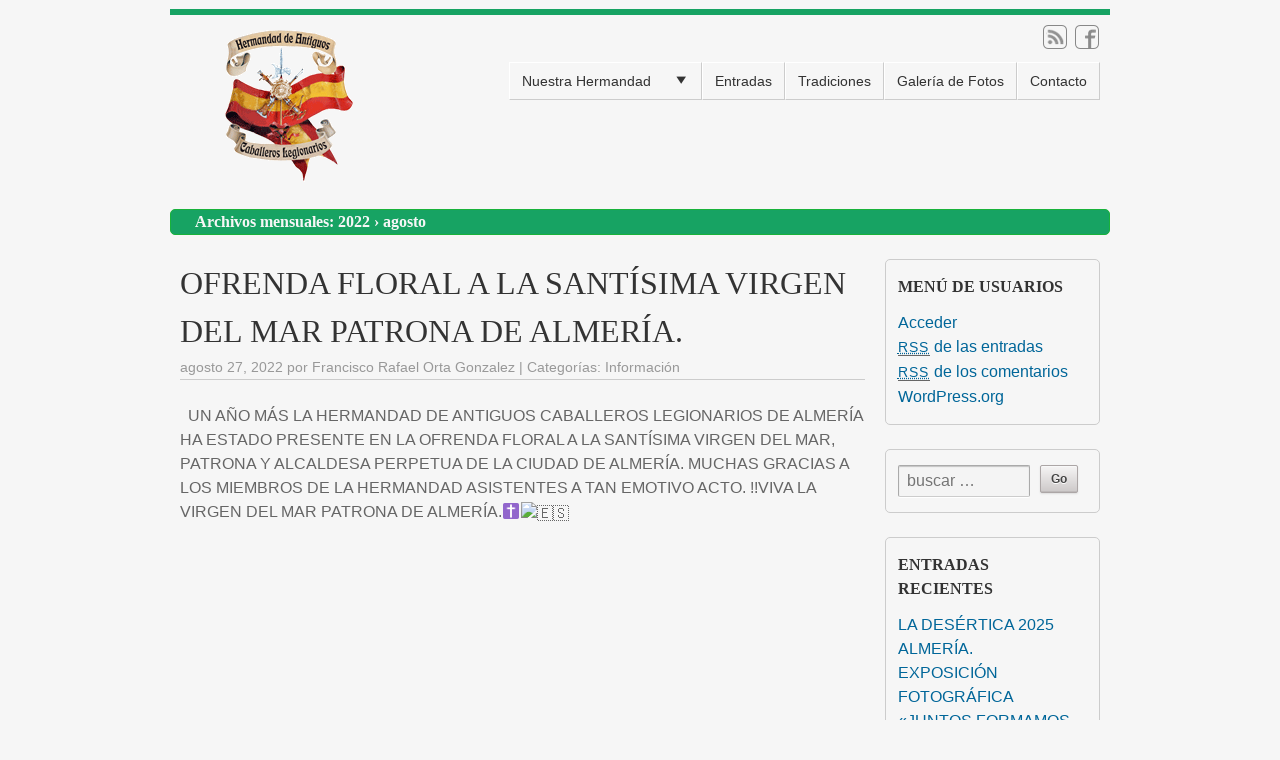

--- FILE ---
content_type: text/html; charset=UTF-8
request_url: http://hermandadlegionariosalmeria.com/wp/2022/08/
body_size: 34992
content:

	
<!DOCTYPE HTML>
<html lang="es-ES">
<head>
	<meta charset="UTF-8" />
		<meta name="viewport" content="width=device-width, user-scalable=no, initial-scale=1.0, minimum-scale=1.0, maximum-scale=1.0">
	<link rel="pingback" href="http://hermandadlegionariosalmeria.com/wp/xmlrpc.php" />
	<!--[if ie]><meta content='IE=8' http-equiv='X-UA-Compatible'/><![endif]-->
	<!--[if lt IE 9]>
		<script src="http://html5shim.googlecode.com/svn/trunk/html5.js"></script>
	<![endif]-->
	<title>agosto 2022 | Hermandad Antiguos Caballeros Legionarios</title>
<link rel="alternate" type="application/rss+xml" title="Hermandad Antiguos Caballeros Legionarios &raquo; Feed" href="http://hermandadlegionariosalmeria.com/wp/feed/" />
<link rel="alternate" type="application/rss+xml" title="Hermandad Antiguos Caballeros Legionarios &raquo; RSS de los comentarios" href="http://hermandadlegionariosalmeria.com/wp/comments/feed/" />
		<script type="text/javascript">
			window._wpemojiSettings = {"baseUrl":"https:\/\/s.w.org\/images\/core\/emoji\/72x72\/","ext":".png","source":{"concatemoji":"http:\/\/hermandadlegionariosalmeria.com\/wp\/wp-includes\/js\/wp-emoji-release.min.js?ver=4.5.32"}};
			!function(e,o,t){var a,n,r;function i(e){var t=o.createElement("script");t.src=e,t.type="text/javascript",o.getElementsByTagName("head")[0].appendChild(t)}for(r=Array("simple","flag","unicode8","diversity"),t.supports={everything:!0,everythingExceptFlag:!0},n=0;n<r.length;n++)t.supports[r[n]]=function(e){var t,a,n=o.createElement("canvas"),r=n.getContext&&n.getContext("2d"),i=String.fromCharCode;if(!r||!r.fillText)return!1;switch(r.textBaseline="top",r.font="600 32px Arial",e){case"flag":return r.fillText(i(55356,56806,55356,56826),0,0),3e3<n.toDataURL().length;case"diversity":return r.fillText(i(55356,57221),0,0),a=(t=r.getImageData(16,16,1,1).data)[0]+","+t[1]+","+t[2]+","+t[3],r.fillText(i(55356,57221,55356,57343),0,0),a!=(t=r.getImageData(16,16,1,1).data)[0]+","+t[1]+","+t[2]+","+t[3];case"simple":return r.fillText(i(55357,56835),0,0),0!==r.getImageData(16,16,1,1).data[0];case"unicode8":return r.fillText(i(55356,57135),0,0),0!==r.getImageData(16,16,1,1).data[0]}return!1}(r[n]),t.supports.everything=t.supports.everything&&t.supports[r[n]],"flag"!==r[n]&&(t.supports.everythingExceptFlag=t.supports.everythingExceptFlag&&t.supports[r[n]]);t.supports.everythingExceptFlag=t.supports.everythingExceptFlag&&!t.supports.flag,t.DOMReady=!1,t.readyCallback=function(){t.DOMReady=!0},t.supports.everything||(a=function(){t.readyCallback()},o.addEventListener?(o.addEventListener("DOMContentLoaded",a,!1),e.addEventListener("load",a,!1)):(e.attachEvent("onload",a),o.attachEvent("onreadystatechange",function(){"complete"===o.readyState&&t.readyCallback()})),(a=t.source||{}).concatemoji?i(a.concatemoji):a.wpemoji&&a.twemoji&&(i(a.twemoji),i(a.wpemoji)))}(window,document,window._wpemojiSettings);
		</script>
		<style type="text/css">
img.wp-smiley,
img.emoji {
	display: inline !important;
	border: none !important;
	box-shadow: none !important;
	height: 1em !important;
	width: 1em !important;
	margin: 0 .07em !important;
	vertical-align: -0.1em !important;
	background: none !important;
	padding: 0 !important;
}
</style>
<link rel='stylesheet' id='colorbox-theme1-css'  href='http://hermandadlegionariosalmeria.com/wp/wp-content/plugins/jquery-lightbox-for-native-galleries/colorbox/theme1/colorbox.css?ver=1.3.14' type='text/css' media='screen' />
<link rel='stylesheet' id='wp-publication-archive-frontend-css'  href='http://hermandadlegionariosalmeria.com/wp/wp-content/plugins/wp-publication-archive/includes/front-end.css?ver=3' type='text/css' media='all' />
<link rel='stylesheet' id='cntctfrm_form_style-css'  href='http://hermandadlegionariosalmeria.com/wp/wp-content/plugins/contact-form-plugin/css/form_style.css?ver=3.97' type='text/css' media='all' />
<link rel='stylesheet' id='orbit-style-css'  href='http://hermandadlegionariosalmeria.com/wp/wp-content/themes/childorbit/style.css?ver=4.5.32' type='text/css' media='all' />
<link rel='stylesheet' id='dashicons-css'  href='http://hermandadlegionariosalmeria.com/wp/wp-includes/css/dashicons.min.css?ver=4.5.32' type='text/css' media='all' />
		<style type="text/css">
									
			
						
			
				#top-header {
					border-top: 6px solid #17a363;
				}
				.top-header-without-breadcrumb {
					border-bottom: 4px solid #17a363;
				}
				#main-footer {
					background-color: #17a363;
					background-repeat: no-repeat;
					background-image: -webkit-gradient(linear, 0 0, 0 100%, from(#17a363), color-stop(0.5, #17a363), to(#31ba7c));
					background-image: -webkit-linear-gradient(#17a363, color-stop(0.5, #17a363), #31ba7c);
					background-image: -moz-linear-gradient(#17a363, color-stop(#17a363, 0.5), #31ba7c);
				}
				article .edit-link a, .navigation .current, .breadcrumb p {
					background-color: #17a363;
				}
				.breadcrumb p, #main-footer {
					border: 1px solid #19b23b;
				}
					</style>
<script type='text/javascript' src='http://hermandadlegionariosalmeria.com/wp/wp-includes/js/jquery/jquery.js?ver=1.12.4'></script>
<script type='text/javascript' src='http://hermandadlegionariosalmeria.com/wp/wp-includes/js/jquery/jquery-migrate.min.js?ver=1.4.1'></script>
<script type='text/javascript' src='http://hermandadlegionariosalmeria.com/wp/wp-content/plugins/jquery-lightbox-for-native-galleries/colorbox/jquery.colorbox-min.js?ver=1.3.14'></script>
<script type='text/javascript' src='http://hermandadlegionariosalmeria.com/wp/wp-content/plugins/contact-form-plugin/js/cntctfrm.js?ver=4.5.32'></script>
<script type='text/javascript' src='http://hermandadlegionariosalmeria.com/wp/wp-content/themes/orbit/js/responsive-nav.js?ver=0.1'></script>
<script type="text/javascript">
	jQuery(document).ready(function ($) {

	});
</script>
<link rel='https://api.w.org/' href='http://hermandadlegionariosalmeria.com/wp/wp-json/' />
<link rel="EditURI" type="application/rsd+xml" title="RSD" href="http://hermandadlegionariosalmeria.com/wp/xmlrpc.php?rsd" />
<link rel="wlwmanifest" type="application/wlwmanifest+xml" href="http://hermandadlegionariosalmeria.com/wp/wp-includes/wlwmanifest.xml" /> 
<meta name="generator" content="WordPress 4.5.32" />
		<style type="text/css">.recentcomments a{display:inline !important;padding:0 !important;margin:0 !important;}</style>
		<!-- jQuery Lightbox For Native Galleries v3.2.2 | http://www.viper007bond.com/wordpress-plugins/jquery-lightbox-for-native-galleries/ -->
<script type="text/javascript">
// <![CDATA[
	jQuery(document).ready(function($){
		$(".gallery").each(function(index, obj){
			var galleryid = Math.floor(Math.random()*10000);
			$(obj).find("a").colorbox({rel:galleryid, maxWidth:"95%", maxHeight:"95%"});
		});
		$("a.lightbox").colorbox({maxWidth:"95%", maxHeight:"95%"});
	});
// ]]>
</script>
</head>
<body class="archive date">

<div id="main-container">
			<header id="top-header" >
		
		<div id="logo">
							<a href="http://hermandadlegionariosalmeria.com/wp/"><img src="http://hermandadlegionariosalmeria.com/wp/wp-content/uploads/2013/07/cropped-cropped-logo1.png" width="224" height="161" alt="Hermandad Antiguos Caballeros Legionarios logo"/></a>
					</div><!-- end of #logo -->
		<div id="main-navigation">
			<div class="social-icons"><ul><li><a href="http://hermandadlegionariosalmeria.com/wp/feed/" class="social-icons-all social-icons-rss"></a></li><li><a href="https://www.facebook.com/pages/Hermandad-de-Ant%C3%ADguos-Caballeros-Legionarios-de-Almer%C3%ADa/105038222920396" class="social-icons-all social-icons-facebook"></a></li></ul></div>					        <div class="menu-link">
		        	<a href="#" >Menu</a>
		        </div>
				<nav class="header-menu-nav" id="header-menu-nav">
					<ul id="menu-menu-de-inicio" class="menu"><li id="menu-item-882" class="menu-item menu-item-type-post_type menu-item-object-page menu-item-has-children menu-item-882"><a href="http://hermandadlegionariosalmeria.com/wp/nuestra-hermandad/">Nuestra Hermandad<span class="sub-menu-expand"><span class="screen-reader-text">Expandir</span></span></a>
<ul class="sub-menu">
	<li id="menu-item-884" class="menu-item menu-item-type-post_type menu-item-object-page menu-item-884"><a href="http://hermandadlegionariosalmeria.com/wp/">Quienes Somos</a></li>
	<li id="menu-item-883" class="menu-item menu-item-type-post_type menu-item-object-page menu-item-883"><a href="http://hermandadlegionariosalmeria.com/wp/nuestra-sede/">Nuestra sede</a></li>
</ul>
</li>
<li id="menu-item-886" class="menu-item menu-item-type-post_type menu-item-object-page current_page_parent menu-item-886"><a href="http://hermandadlegionariosalmeria.com/wp/entradas/">Entradas</a></li>
<li id="menu-item-890" class="menu-item menu-item-type-post_type menu-item-object-page menu-item-890"><a href="http://hermandadlegionariosalmeria.com/wp/tradiciones/">Tradiciones</a></li>
<li id="menu-item-887" class="menu-item menu-item-type-post_type menu-item-object-page menu-item-887"><a href="http://hermandadlegionariosalmeria.com/wp/galeria-de-fotos/">Galería de Fotos</a></li>
<li id="menu-item-885" class="menu-item menu-item-type-post_type menu-item-object-page menu-item-885"><a href="http://hermandadlegionariosalmeria.com/wp/prueba/">Contacto</a></li>
</ul>				</nav>
					</div>

	</header><!-- end of top-header -->
	
	<div class="breadcrumb"><p>Archivos mensuales: <a href="http://hermandadlegionariosalmeria.com/wp/2022/">2022</a> <span class="chevron">&#8250;</span> agosto</p></div>
	
	<div id="content-container">

	
	
	<div id="content" class="content-index">

							<article id="post-2381" class="post-2381 post type-post status-publish format-standard hentry category-informacion">
			<header class="article-header">
				<h1><a href="http://hermandadlegionariosalmeria.com/wp/ofrenda-floral-a-la-santisima-virgen-del-mar-patrona-de-almeria/2022/08/27/" rel="bookmark" title="OFRENDA FLORAL A LA SANTÍSIMA VIRGEN DEL MAR PATRONA DE ALMERÍA.">OFRENDA FLORAL A LA SANTÍSIMA VIRGEN DEL MAR PATRONA DE ALMERÍA.</a></h1>
				<p class="article-meta"><time datetime="2022-08-27T18:52:11+00:00">agosto 27, 2022</time>
					 por <a href="http://hermandadlegionariosalmeria.com/wp/author/orta/" >Francisco Rafael Orta Gonzalez</a> | Categorías: <a href="http://hermandadlegionariosalmeria.com/wp/category/informacion/" rel="category tag">Información</a>														</p> <!-- end article-meta -->
			</header>
			
							<p>&nbsp; UN AÑO MÁS LA HERMANDAD DE ANTIGUOS CABALLEROS LEGIONARIOS DE ALMERÍA HA ESTADO PRESENTE EN LA OFRENDA FLORAL A LA SANTÍSIMA VIRGEN DEL MAR, PATRONA Y ALCALDESA PERPETUA DE LA CIUDAD DE ALMERÍA. MUCHAS GRACIAS A LOS MIEMBROS DE LA HERMANDAD ASISTENTES A TAN EMOTIVO ACTO. !!VIVA LA VIRGEN DEL MAR PATRONA DE ALMERÍA.✝️🇪🇸</p>
			
			<footer class="article-footer">
							</footer>	
		</article><!-- end excerpt article -->
		
				
					
			
		
	</div>	<!-- end content -->

	
	<aside>
				
		<div id="meta-2" class="aside-box widget_meta"><h2 class="widget-title">Menú de usuarios</h2>			<ul>
						<li><a href="http://hermandadlegionariosalmeria.com/wp/wp-login.php">Acceder</a></li>
			<li><a href="http://hermandadlegionariosalmeria.com/wp/feed/"><abbr title="Really Simple Syndication">RSS</abbr> de las entradas</a></li>
			<li><a href="http://hermandadlegionariosalmeria.com/wp/comments/feed/"><abbr title="Really Simple Syndication">RSS</abbr> de los comentarios</a></li>
			<li><a href="https://es.wordpress.org/" title="Gestionado con WordPress, una avanzada plataforma semántica de publicación personal.">WordPress.org</a></li>			</ul>
			</div> <!-- end widget aside-box --><div id="search-2" class="aside-box widget_search">	<form method="get" id="searchform" action="http://hermandadlegionariosalmeria.com/wp/">
		<input type="text" class="field" name="s" id="s" size="10" placeholder="buscar &hellip;" />
		<input type="submit" class="submit" name="submit" id="searchsubmit" value="Go" />
	</form></div> <!-- end widget aside-box -->		<div id="recent-posts-2" class="aside-box widget_recent_entries">		<h2 class="widget-title">Entradas recientes</h2>		<ul>
					<li>
				<a href="http://hermandadlegionariosalmeria.com/wp/la-desertica-2025-almeria/2025/10/20/">LA DESÉRTICA 2025 ALMERÍA.</a>
						</li>
					<li>
				<a href="http://hermandadlegionariosalmeria.com/wp/exposicion-fotografica-juntos-formamos-bandera-legionario-de-honor-d-angel-molinero/2024/11/25/">EXPOSICIÓN FOTOGRÁFICA «JUNTOS FORMAMOS BANDERA» LEGIONARIO DE HONOR D.ÁNGEL MOLINERO</a>
						</li>
					<li>
				<a href="http://hermandadlegionariosalmeria.com/wp/presentacion-del-libro-padre-huidobro-heroe-de-almas-legionarias/2024/08/14/">PRESENTACIÓN DEL LIBRO, PADRE HUIDOBRO » HÉROE DE ALMAS LEGIONARIAS»</a>
						</li>
					<li>
				<a href="http://hermandadlegionariosalmeria.com/wp/un-ultimo-adios-a-nuestro-querido-hermano-cl-don-jose-ramon-gomez-hernandez-%f0%9f%87%aa%f0%9f%87%a6/2024/08/01/">UN ÚLTIMO ADIÓS A NUESTRO QUERIDO HERMANO CL DON JOSÉ RAMÓN GOMEZ HERNÁNDEZ.🇪🇦</a>
						</li>
					<li>
				<a href="http://hermandadlegionariosalmeria.com/wp/nota-informativa-por-parte-de-nuestro-presidente-coronel-don-jose-fco-ubeda-leon-%f0%9f%87%aa%f0%9f%87%a6/2024/07/11/">NOTA INFORMATIVA POR PARTE DE NUESTRO PRESIDENTE CORONEL DON JOSÉ FCO ÚBEDA LEON.🇪🇦</a>
						</li>
				</ul>
		</div> <!-- end widget aside-box -->		<div id="archives-2" class="aside-box widget_archive"><h2 class="widget-title">Archivos</h2>		<ul>
			<li><a href='http://hermandadlegionariosalmeria.com/wp/2025/10/'>octubre 2025</a></li>
	<li><a href='http://hermandadlegionariosalmeria.com/wp/2024/11/'>noviembre 2024</a></li>
	<li><a href='http://hermandadlegionariosalmeria.com/wp/2024/08/'>agosto 2024</a></li>
	<li><a href='http://hermandadlegionariosalmeria.com/wp/2024/07/'>julio 2024</a></li>
	<li><a href='http://hermandadlegionariosalmeria.com/wp/2024/06/'>junio 2024</a></li>
	<li><a href='http://hermandadlegionariosalmeria.com/wp/2024/03/'>marzo 2024</a></li>
	<li><a href='http://hermandadlegionariosalmeria.com/wp/2024/02/'>febrero 2024</a></li>
	<li><a href='http://hermandadlegionariosalmeria.com/wp/2023/12/'>diciembre 2023</a></li>
	<li><a href='http://hermandadlegionariosalmeria.com/wp/2023/11/'>noviembre 2023</a></li>
	<li><a href='http://hermandadlegionariosalmeria.com/wp/2023/10/'>octubre 2023</a></li>
	<li><a href='http://hermandadlegionariosalmeria.com/wp/2023/05/'>mayo 2023</a></li>
	<li><a href='http://hermandadlegionariosalmeria.com/wp/2023/01/'>enero 2023</a></li>
	<li><a href='http://hermandadlegionariosalmeria.com/wp/2022/12/'>diciembre 2022</a></li>
	<li><a href='http://hermandadlegionariosalmeria.com/wp/2022/11/'>noviembre 2022</a></li>
	<li><a href='http://hermandadlegionariosalmeria.com/wp/2022/10/'>octubre 2022</a></li>
	<li><a href='http://hermandadlegionariosalmeria.com/wp/2022/09/'>septiembre 2022</a></li>
	<li><a href='http://hermandadlegionariosalmeria.com/wp/2022/08/'>agosto 2022</a></li>
	<li><a href='http://hermandadlegionariosalmeria.com/wp/2022/07/'>julio 2022</a></li>
	<li><a href='http://hermandadlegionariosalmeria.com/wp/2022/05/'>mayo 2022</a></li>
	<li><a href='http://hermandadlegionariosalmeria.com/wp/2022/04/'>abril 2022</a></li>
	<li><a href='http://hermandadlegionariosalmeria.com/wp/2022/03/'>marzo 2022</a></li>
	<li><a href='http://hermandadlegionariosalmeria.com/wp/2022/01/'>enero 2022</a></li>
	<li><a href='http://hermandadlegionariosalmeria.com/wp/2021/12/'>diciembre 2021</a></li>
	<li><a href='http://hermandadlegionariosalmeria.com/wp/2021/06/'>junio 2021</a></li>
	<li><a href='http://hermandadlegionariosalmeria.com/wp/2021/05/'>mayo 2021</a></li>
	<li><a href='http://hermandadlegionariosalmeria.com/wp/2021/04/'>abril 2021</a></li>
	<li><a href='http://hermandadlegionariosalmeria.com/wp/2021/02/'>febrero 2021</a></li>
	<li><a href='http://hermandadlegionariosalmeria.com/wp/2020/12/'>diciembre 2020</a></li>
	<li><a href='http://hermandadlegionariosalmeria.com/wp/2020/11/'>noviembre 2020</a></li>
	<li><a href='http://hermandadlegionariosalmeria.com/wp/2020/09/'>septiembre 2020</a></li>
	<li><a href='http://hermandadlegionariosalmeria.com/wp/2020/06/'>junio 2020</a></li>
	<li><a href='http://hermandadlegionariosalmeria.com/wp/2020/05/'>mayo 2020</a></li>
	<li><a href='http://hermandadlegionariosalmeria.com/wp/2020/04/'>abril 2020</a></li>
	<li><a href='http://hermandadlegionariosalmeria.com/wp/2020/03/'>marzo 2020</a></li>
	<li><a href='http://hermandadlegionariosalmeria.com/wp/2020/01/'>enero 2020</a></li>
	<li><a href='http://hermandadlegionariosalmeria.com/wp/2019/12/'>diciembre 2019</a></li>
	<li><a href='http://hermandadlegionariosalmeria.com/wp/2019/11/'>noviembre 2019</a></li>
	<li><a href='http://hermandadlegionariosalmeria.com/wp/2019/10/'>octubre 2019</a></li>
	<li><a href='http://hermandadlegionariosalmeria.com/wp/2019/08/'>agosto 2019</a></li>
	<li><a href='http://hermandadlegionariosalmeria.com/wp/2019/07/'>julio 2019</a></li>
	<li><a href='http://hermandadlegionariosalmeria.com/wp/2019/01/'>enero 2019</a></li>
	<li><a href='http://hermandadlegionariosalmeria.com/wp/2018/12/'>diciembre 2018</a></li>
	<li><a href='http://hermandadlegionariosalmeria.com/wp/2018/11/'>noviembre 2018</a></li>
	<li><a href='http://hermandadlegionariosalmeria.com/wp/2018/10/'>octubre 2018</a></li>
	<li><a href='http://hermandadlegionariosalmeria.com/wp/2018/09/'>septiembre 2018</a></li>
	<li><a href='http://hermandadlegionariosalmeria.com/wp/2018/08/'>agosto 2018</a></li>
	<li><a href='http://hermandadlegionariosalmeria.com/wp/2018/06/'>junio 2018</a></li>
	<li><a href='http://hermandadlegionariosalmeria.com/wp/2017/08/'>agosto 2017</a></li>
	<li><a href='http://hermandadlegionariosalmeria.com/wp/2017/05/'>mayo 2017</a></li>
	<li><a href='http://hermandadlegionariosalmeria.com/wp/2017/04/'>abril 2017</a></li>
	<li><a href='http://hermandadlegionariosalmeria.com/wp/2017/03/'>marzo 2017</a></li>
	<li><a href='http://hermandadlegionariosalmeria.com/wp/2017/01/'>enero 2017</a></li>
	<li><a href='http://hermandadlegionariosalmeria.com/wp/2016/12/'>diciembre 2016</a></li>
	<li><a href='http://hermandadlegionariosalmeria.com/wp/2016/11/'>noviembre 2016</a></li>
	<li><a href='http://hermandadlegionariosalmeria.com/wp/2016/08/'>agosto 2016</a></li>
	<li><a href='http://hermandadlegionariosalmeria.com/wp/2016/07/'>julio 2016</a></li>
	<li><a href='http://hermandadlegionariosalmeria.com/wp/2016/06/'>junio 2016</a></li>
	<li><a href='http://hermandadlegionariosalmeria.com/wp/2016/05/'>mayo 2016</a></li>
	<li><a href='http://hermandadlegionariosalmeria.com/wp/2016/04/'>abril 2016</a></li>
	<li><a href='http://hermandadlegionariosalmeria.com/wp/2016/01/'>enero 2016</a></li>
	<li><a href='http://hermandadlegionariosalmeria.com/wp/2015/12/'>diciembre 2015</a></li>
	<li><a href='http://hermandadlegionariosalmeria.com/wp/2015/10/'>octubre 2015</a></li>
	<li><a href='http://hermandadlegionariosalmeria.com/wp/2015/09/'>septiembre 2015</a></li>
	<li><a href='http://hermandadlegionariosalmeria.com/wp/2015/07/'>julio 2015</a></li>
	<li><a href='http://hermandadlegionariosalmeria.com/wp/2015/06/'>junio 2015</a></li>
	<li><a href='http://hermandadlegionariosalmeria.com/wp/2015/05/'>mayo 2015</a></li>
	<li><a href='http://hermandadlegionariosalmeria.com/wp/2015/03/'>marzo 2015</a></li>
	<li><a href='http://hermandadlegionariosalmeria.com/wp/2015/02/'>febrero 2015</a></li>
	<li><a href='http://hermandadlegionariosalmeria.com/wp/2014/12/'>diciembre 2014</a></li>
	<li><a href='http://hermandadlegionariosalmeria.com/wp/2014/10/'>octubre 2014</a></li>
	<li><a href='http://hermandadlegionariosalmeria.com/wp/2014/09/'>septiembre 2014</a></li>
	<li><a href='http://hermandadlegionariosalmeria.com/wp/2014/08/'>agosto 2014</a></li>
	<li><a href='http://hermandadlegionariosalmeria.com/wp/2014/07/'>julio 2014</a></li>
	<li><a href='http://hermandadlegionariosalmeria.com/wp/2014/06/'>junio 2014</a></li>
	<li><a href='http://hermandadlegionariosalmeria.com/wp/2014/05/'>mayo 2014</a></li>
	<li><a href='http://hermandadlegionariosalmeria.com/wp/2014/04/'>abril 2014</a></li>
	<li><a href='http://hermandadlegionariosalmeria.com/wp/2014/02/'>febrero 2014</a></li>
	<li><a href='http://hermandadlegionariosalmeria.com/wp/2014/01/'>enero 2014</a></li>
	<li><a href='http://hermandadlegionariosalmeria.com/wp/2013/12/'>diciembre 2013</a></li>
	<li><a href='http://hermandadlegionariosalmeria.com/wp/2013/11/'>noviembre 2013</a></li>
	<li><a href='http://hermandadlegionariosalmeria.com/wp/2013/10/'>octubre 2013</a></li>
	<li><a href='http://hermandadlegionariosalmeria.com/wp/2013/09/'>septiembre 2013</a></li>
	<li><a href='http://hermandadlegionariosalmeria.com/wp/2013/08/'>agosto 2013</a></li>
	<li><a href='http://hermandadlegionariosalmeria.com/wp/2013/07/'>julio 2013</a></li>
		</ul>
		</div> <!-- end widget aside-box --><div id="categories-2" class="aside-box widget_categories"><h2 class="widget-title">Categorías</h2>		<ul>
	<li class="cat-item cat-item-4"><a href="http://hermandadlegionariosalmeria.com/wp/category/certamen/" >Certamen</a>
</li>
	<li class="cat-item cat-item-3"><a href="http://hermandadlegionariosalmeria.com/wp/category/eventos/" title="Eventos relacionados con nuestra hermandad">Eventos</a>
</li>
	<li class="cat-item cat-item-19"><a href="http://hermandadlegionariosalmeria.com/wp/category/galeria-de-imagenes/" >Galería de imágenes</a>
</li>
	<li class="cat-item cat-item-11"><a href="http://hermandadlegionariosalmeria.com/wp/category/historia/" >Historia</a>
</li>
	<li class="cat-item cat-item-10"><a href="http://hermandadlegionariosalmeria.com/wp/category/informacion/" >Información</a>
</li>
	<li class="cat-item cat-item-17"><a href="http://hermandadlegionariosalmeria.com/wp/category/multimedia/" >Multimedia</a>
</li>
	<li class="cat-item cat-item-5"><a href="http://hermandadlegionariosalmeria.com/wp/category/news/" title="Categoría para las noticias sobre la hermandad">Noticias</a>
</li>
	<li class="cat-item cat-item-1"><a href="http://hermandadlegionariosalmeria.com/wp/category/uncategorized/" >Uncategorized</a>
</li>
	<li class="cat-item cat-item-18"><a href="http://hermandadlegionariosalmeria.com/wp/category/video/" >Video</a>
</li>
		</ul>
</div> <!-- end widget aside-box --><div id="tag_cloud-3" class="aside-box widget_tag_cloud"><h2 class="widget-title">Etiquetas</h2><div class="tagcloud"><a href='http://hermandadlegionariosalmeria.com/wp/tag/2013/' class='tag-link-22 tag-link-position-1' title='3 temas' style='font-size: 13.185185185185pt;'>2013</a>
<a href='http://hermandadlegionariosalmeria.com/wp/tag/2014/' class='tag-link-67 tag-link-position-2' title='3 temas' style='font-size: 13.185185185185pt;'>2014</a>
<a href='http://hermandadlegionariosalmeria.com/wp/tag/2015/' class='tag-link-81 tag-link-position-3' title='3 temas' style='font-size: 13.185185185185pt;'>2015</a>
<a href='http://hermandadlegionariosalmeria.com/wp/tag/2016/' class='tag-link-93 tag-link-position-4' title='6 temas' style='font-size: 17.506172839506pt;'>2016</a>
<a href='http://hermandadlegionariosalmeria.com/wp/tag/actividades/' class='tag-link-87 tag-link-position-5' title='2 temas' style='font-size: 11.111111111111pt;'>Actividades</a>
<a href='http://hermandadlegionariosalmeria.com/wp/tag/almeria/' class='tag-link-38 tag-link-position-6' title='2 temas' style='font-size: 11.111111111111pt;'>almería</a>
<a href='http://hermandadlegionariosalmeria.com/wp/tag/benahadux/' class='tag-link-77 tag-link-position-7' title='2 temas' style='font-size: 11.111111111111pt;'>benahadux</a>
<a href='http://hermandadlegionariosalmeria.com/wp/tag/carta/' class='tag-link-85 tag-link-position-8' title='1 tema' style='font-size: 8pt;'>carta</a>
<a href='http://hermandadlegionariosalmeria.com/wp/tag/caza/' class='tag-link-43 tag-link-position-9' title='2 temas' style='font-size: 11.111111111111pt;'>caza</a>
<a href='http://hermandadlegionariosalmeria.com/wp/tag/cena/' class='tag-link-105 tag-link-position-10' title='1 tema' style='font-size: 8pt;'>CENA</a>
<a href='http://hermandadlegionariosalmeria.com/wp/tag/certamen-2/' class='tag-link-7 tag-link-position-11' title='9 temas' style='font-size: 20.098765432099pt;'>certamen</a>
<a href='http://hermandadlegionariosalmeria.com/wp/tag/convocatoria/' class='tag-link-80 tag-link-position-12' title='1 tema' style='font-size: 8pt;'>convocatoria</a>
<a href='http://hermandadlegionariosalmeria.com/wp/tag/defensa/' class='tag-link-61 tag-link-position-13' title='2 temas' style='font-size: 11.111111111111pt;'>Defensa</a>
<a href='http://hermandadlegionariosalmeria.com/wp/tag/derecho/' class='tag-link-72 tag-link-position-14' title='1 tema' style='font-size: 8pt;'>derecho</a>
<a href='http://hermandadlegionariosalmeria.com/wp/tag/desfile/' class='tag-link-56 tag-link-position-15' title='4 temas' style='font-size: 14.913580246914pt;'>desfile</a>
<a href='http://hermandadlegionariosalmeria.com/wp/tag/dia/' class='tag-link-98 tag-link-position-16' title='1 tema' style='font-size: 8pt;'>dia</a>
<a href='http://hermandadlegionariosalmeria.com/wp/tag/edchera/' class='tag-link-58 tag-link-position-17' title='2 temas' style='font-size: 11.111111111111pt;'>Edchera</a>
<a href='http://hermandadlegionariosalmeria.com/wp/tag/ejercicio/' class='tag-link-30 tag-link-position-18' title='2 temas' style='font-size: 11.111111111111pt;'>ejercicio</a>
<a href='http://hermandadlegionariosalmeria.com/wp/tag/elecciones/' class='tag-link-79 tag-link-position-19' title='2 temas' style='font-size: 11.111111111111pt;'>elecciones</a>
<a href='http://hermandadlegionariosalmeria.com/wp/tag/espana/' class='tag-link-89 tag-link-position-20' title='2 temas' style='font-size: 11.111111111111pt;'>españa</a>
<a href='http://hermandadlegionariosalmeria.com/wp/tag/evento/' class='tag-link-78 tag-link-position-21' title='2 temas' style='font-size: 11.111111111111pt;'>evento</a>
<a href='http://hermandadlegionariosalmeria.com/wp/tag/eventos-2/' class='tag-link-53 tag-link-position-22' title='2 temas' style='font-size: 11.111111111111pt;'>eventos</a>
<a href='http://hermandadlegionariosalmeria.com/wp/tag/exposicion/' class='tag-link-20 tag-link-position-23' title='5 temas' style='font-size: 16.296296296296pt;'>exposición</a>
<a href='http://hermandadlegionariosalmeria.com/wp/tag/felive-vi/' class='tag-link-76 tag-link-position-24' title='1 tema' style='font-size: 8pt;'>Felive VI</a>
<a href='http://hermandadlegionariosalmeria.com/wp/tag/feria/' class='tag-link-104 tag-link-position-25' title='1 tema' style='font-size: 8pt;'>FERIA</a>
<a href='http://hermandadlegionariosalmeria.com/wp/tag/hispanidad/' class='tag-link-90 tag-link-position-26' title='1 tema' style='font-size: 8pt;'>hispanidad</a>
<a href='http://hermandadlegionariosalmeria.com/wp/tag/historia-2/' class='tag-link-14 tag-link-position-27' title='4 temas' style='font-size: 14.913580246914pt;'>historia</a>
<a href='http://hermandadlegionariosalmeria.com/wp/tag/legion/' class='tag-link-54 tag-link-position-28' title='12 temas' style='font-size: 22pt;'>legión</a>
<a href='http://hermandadlegionariosalmeria.com/wp/tag/machete/' class='tag-link-29 tag-link-position-29' title='2 temas' style='font-size: 11.111111111111pt;'>Machete</a>
<a href='http://hermandadlegionariosalmeria.com/wp/tag/militar/' class='tag-link-73 tag-link-position-30' title='1 tema' style='font-size: 8pt;'>militar</a>
<a href='http://hermandadlegionariosalmeria.com/wp/tag/misiones/' class='tag-link-96 tag-link-position-31' title='1 tema' style='font-size: 8pt;'>misiones</a>
<a href='http://hermandadlegionariosalmeria.com/wp/tag/ofrenda/' class='tag-link-40 tag-link-position-32' title='3 temas' style='font-size: 13.185185185185pt;'>ofrenda</a>
<a href='http://hermandadlegionariosalmeria.com/wp/tag/olula-del-rio/' class='tag-link-99 tag-link-position-33' title='1 tema' style='font-size: 8pt;'>olula del rio</a>
<a href='http://hermandadlegionariosalmeria.com/wp/tag/operativo-gamma/' class='tag-link-71 tag-link-position-34' title='1 tema' style='font-size: 8pt;'>OPERATIVO &quot;GAMMA&quot;</a>
<a href='http://hermandadlegionariosalmeria.com/wp/tag/patrona/' class='tag-link-37 tag-link-position-35' title='2 temas' style='font-size: 11.111111111111pt;'>patrona</a>
<a href='http://hermandadlegionariosalmeria.com/wp/tag/pintura/' class='tag-link-9 tag-link-position-36' title='8 temas' style='font-size: 19.234567901235pt;'>pintura</a>
<a href='http://hermandadlegionariosalmeria.com/wp/tag/poesia/' class='tag-link-6 tag-link-position-37' title='7 temas' style='font-size: 18.37037037037pt;'>poesia</a>
<a href='http://hermandadlegionariosalmeria.com/wp/tag/premio/' class='tag-link-8 tag-link-position-38' title='4 temas' style='font-size: 14.913580246914pt;'>premio</a>
<a href='http://hermandadlegionariosalmeria.com/wp/tag/rey/' class='tag-link-75 tag-link-position-39' title='1 tema' style='font-size: 8pt;'>Rey</a>
<a href='http://hermandadlegionariosalmeria.com/wp/tag/tradicion/' class='tag-link-13 tag-link-position-40' title='2 temas' style='font-size: 11.111111111111pt;'>tradición</a>
<a href='http://hermandadlegionariosalmeria.com/wp/tag/ume/' class='tag-link-60 tag-link-position-41' title='2 temas' style='font-size: 11.111111111111pt;'>Ume</a>
<a href='http://hermandadlegionariosalmeria.com/wp/tag/valencia/' class='tag-link-31 tag-link-position-42' title='2 temas' style='font-size: 11.111111111111pt;'>Valencia</a>
<a href='http://hermandadlegionariosalmeria.com/wp/tag/veterano/' class='tag-link-97 tag-link-position-43' title='1 tema' style='font-size: 8pt;'>Veterano</a>
<a href='http://hermandadlegionariosalmeria.com/wp/tag/virgen-del-mar/' class='tag-link-39 tag-link-position-44' title='3 temas' style='font-size: 13.185185185185pt;'>virgen del mar</a>
<a href='http://hermandadlegionariosalmeria.com/wp/tag/zaragoza/' class='tag-link-74 tag-link-position-45' title='1 tema' style='font-size: 8pt;'>Zaragoza</a></div>
</div> <!-- end widget aside-box --><div id="recent-comments-2" class="aside-box widget_recent_comments"><h2 class="widget-title">Comentarios</h2><ul id="recentcomments"><li class="recentcomments"><span class="comment-author-link">Francisco lopez mañas</span> en <a href="http://hermandadlegionariosalmeria.com/wp/galeria-de-fotos/#comment-3109">Galería de Fotos</a></li><li class="recentcomments"><span class="comment-author-link">Jesús Rodríguez Hernan</span> en <a href="http://hermandadlegionariosalmeria.com/wp/nuestra-hermandad/#comment-2721">Nuestra Hermandad</a></li><li class="recentcomments"><span class="comment-author-link"><a href='http://De%20la%20legión%20duque%20tercio%20de%20%20Alba' rel='external nofollow' class='url'>ANDRES MORAN Moreno</a></span> en <a href="http://hermandadlegionariosalmeria.com/wp/nuestras-unidades/#comment-2009">Unidades y Tercios de la legión Española</a></li><li class="recentcomments"><span class="comment-author-link">Jose Manuel Lechuga Alonso</span> en <a href="http://hermandadlegionariosalmeria.com/wp/nuestra-hermandad/#comment-2003">Nuestra Hermandad</a></li><li class="recentcomments"><span class="comment-author-link">Jose antonio Lorente</span> en <a href="http://hermandadlegionariosalmeria.com/wp/nuestra-hermandad/#comment-1996">Nuestra Hermandad</a></li></ul></div> <!-- end widget aside-box -->		
			</aside> <!-- End aside main sidebar -->
	
	</div>	<!-- end content-container -->

	
	<footer id="main-footer">

		<div class="footer-boxes">

			<div class="footer-box">
				<div id="search-5" class="widget-footer-box widget_search"><h2 class="widget-title">Buscar</h2>	<form method="get" id="searchform" action="http://hermandadlegionariosalmeria.com/wp/">
		<input type="text" class="field" name="s" id="s" size="10" placeholder="buscar &hellip;" />
		<input type="submit" class="submit" name="submit" id="searchsubmit" value="Go" />
	</form></div> <!-- end widget-footer-box -->			</div> <!-- end footer-box 1 -->

			<div class="footer-box">
				<div id="categories-3" class="widget-footer-box widget_categories"><h2 class="widget-title">Categorías</h2>		<ul>
	<li class="cat-item cat-item-4"><a href="http://hermandadlegionariosalmeria.com/wp/category/certamen/" >Certamen</a> (32)
</li>
	<li class="cat-item cat-item-3"><a href="http://hermandadlegionariosalmeria.com/wp/category/eventos/" title="Eventos relacionados con nuestra hermandad">Eventos</a> (79)
</li>
	<li class="cat-item cat-item-19"><a href="http://hermandadlegionariosalmeria.com/wp/category/galeria-de-imagenes/" >Galería de imágenes</a> (23)
</li>
	<li class="cat-item cat-item-11"><a href="http://hermandadlegionariosalmeria.com/wp/category/historia/" >Historia</a> (12)
</li>
	<li class="cat-item cat-item-10"><a href="http://hermandadlegionariosalmeria.com/wp/category/informacion/" >Información</a> (148)
</li>
	<li class="cat-item cat-item-17"><a href="http://hermandadlegionariosalmeria.com/wp/category/multimedia/" >Multimedia</a> (37)
</li>
	<li class="cat-item cat-item-5"><a href="http://hermandadlegionariosalmeria.com/wp/category/news/" title="Categoría para las noticias sobre la hermandad">Noticias</a> (30)
</li>
	<li class="cat-item cat-item-1"><a href="http://hermandadlegionariosalmeria.com/wp/category/uncategorized/" >Uncategorized</a> (1)
</li>
	<li class="cat-item cat-item-18"><a href="http://hermandadlegionariosalmeria.com/wp/category/video/" >Video</a> (17)
</li>
		</ul>
</div> <!-- end widget-footer-box -->			</div> <!-- end footer-box 2 -->

			<div class="footer-box">
				<div id="meta-3" class="widget-footer-box widget_meta"><h2 class="widget-title">Menú de usuario</h2>			<ul>
						<li><a href="http://hermandadlegionariosalmeria.com/wp/wp-login.php">Acceder</a></li>
			<li><a href="http://hermandadlegionariosalmeria.com/wp/feed/"><abbr title="Really Simple Syndication">RSS</abbr> de las entradas</a></li>
			<li><a href="http://hermandadlegionariosalmeria.com/wp/comments/feed/"><abbr title="Really Simple Syndication">RSS</abbr> de los comentarios</a></li>
			<li><a href="https://es.wordpress.org/" title="Gestionado con WordPress, una avanzada plataforma semántica de publicación personal.">WordPress.org</a></li>			</ul>
			</div> <!-- end widget-footer-box -->			</div> <!-- end footer-box 3 -->

		</div>

		<div class="footer-extra">
			<div class="footer-copy">
				© Hermandad de Antíguos Caballeros Legionarios de Almería 2013        Juan Diego García Palacios			</div>
			<div class="footer-credit">
				Creado con <a href="http://bitado.com/orbit-plantilla-wordpress-gratis/" title="Orbit Theme by bitado.com">Orbit</a> &amp;  <a href="http://wordpress.org/" title="Semantic Personal Publishing Platform">WordPress.</a>			</div>
		</div>

	</footer>
</div> <!-- end main-container -->

<script type='text/javascript' src='http://hermandadlegionariosalmeria.com/wp/wp-includes/js/wp-embed.min.js?ver=4.5.32'></script>
</body>
</html>

--- FILE ---
content_type: text/css
request_url: http://hermandadlegionariosalmeria.com/wp/wp-content/themes/childorbit/style.css?ver=4.5.32
body_size: 215
content:
/*
   Theme Name: childorbit
   Theme URI: bitado.com
   Description: Child Theme. Parent Theme Orbit
   Author: Pinto
   Author URI: bitado.com
   Template: orbit
   Version: 0.1
*/
@import url(../orbit/style.css);